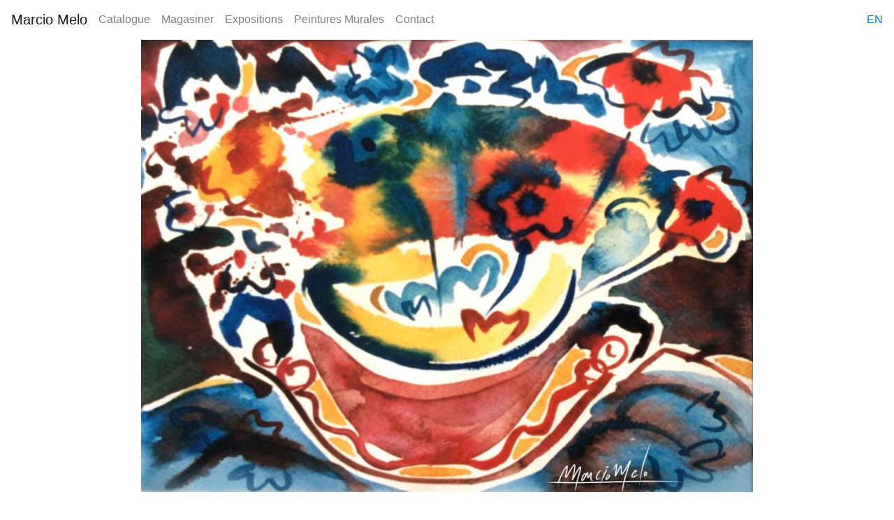

--- FILE ---
content_type: text/html; charset=UTF-8
request_url: https://marciomelo.com/fr/product/1674
body_size: 3547
content:
<!DOCTYPE html>
<html lang="fr" dir="ltr" prefix="content: http://purl.org/rss/1.0/modules/content/  dc: http://purl.org/dc/terms/  foaf: http://xmlns.com/foaf/0.1/  og: http://ogp.me/ns#  rdfs: http://www.w3.org/2000/01/rdf-schema#  schema: http://schema.org/  sioc: http://rdfs.org/sioc/ns#  sioct: http://rdfs.org/sioc/types#  skos: http://www.w3.org/2004/02/skos/core#  xsd: http://www.w3.org/2001/XMLSchema# ">
  <head>
    <meta charset="utf-8" />
<noscript><style>form.antibot * :not(.antibot-message) { display: none !important; }</style>
</noscript><script async src="https://www.googletagmanager.com/gtag/js?id=UA-204671717-1"></script>
<script>window.dataLayer = window.dataLayer || [];function gtag(){dataLayer.push(arguments)};gtag("js", new Date());gtag("set", "developer_id.dMDhkMT", true);gtag("config", "UA-204671717-1", {"groups":"default","anonymize_ip":true,"page_placeholder":"PLACEHOLDER_page_path"});</script>
<link rel="canonical" href="https://marciomelo.com/art/flower-motion" />
<meta property="og:type" content="article" />
<meta property="og:url" content="https://marciomelo.com/art/flower-motion" />
<meta property="og:title" content="Flower motion" />
<meta property="og:description" content="1997 - Watercolour - Paper" />
<meta property="og:image" content="https://marciomelo.com/sites/default/files/products/images/FE39598A-4F5A-4F46-AABC-CAC158987D23.jpeg" />
<link rel="apple-touch-icon" sizes="57x57" href="/sites/default/files/favicons/apple-icon-57x57.png"/>
<link rel="apple-touch-icon" sizes="60x60" href="/sites/default/files/favicons/apple-icon-60x60.png"/>
<link rel="apple-touch-icon" sizes="72x72" href="/sites/default/files/favicons/apple-icon-72x72.png"/>
<link rel="apple-touch-icon" sizes="76x76" href="/sites/default/files/favicons/apple-icon-76x76.png"/>
<link rel="apple-touch-icon" sizes="114x114" href="/sites/default/files/favicons/apple-icon-114x114.png"/>
<link rel="apple-touch-icon" sizes="120x120" href="/sites/default/files/favicons/apple-icon-120x120.png"/>
<link rel="apple-touch-icon" sizes="144x144" href="/sites/default/files/favicons/apple-icon-144x144.png"/>
<link rel="apple-touch-icon" sizes="152x152" href="/sites/default/files/favicons/apple-icon-152x152.png"/>
<link rel="apple-touch-icon" sizes="180x180" href="/sites/default/files/favicons/apple-icon-180x180.png"/>
<link rel="icon" type="image/png" sizes="192x192" href="/sites/default/files/favicons/android-icon-192x192.png"/>
<link rel="icon" type="image/png" sizes="32x32" href="/sites/default/files/favicons/favicon-32x32.png"/>
<link rel="icon" type="image/png" sizes="96x96" href="/sites/default/files/favicons/favicon-96x96.png"/>
<link rel="icon" type="image/png" sizes="16x16" href="/sites/default/files/favicons/favicon-16x16.png"/>
<link rel="manifest" href="/sites/default/files/favicons/manifest.json"/>
<meta name="msapplication-TileColor" content="#ffffff"/>
<meta name="msapplication-TileImage" content="/sites/default/files/favicons/ms-icon-144x144.png"/>
<meta name="theme-color" content="#ffffff"/>
<meta name="favicon-generator" content="Drupal responsive_favicons + realfavicongenerator.net" />
<meta name="Generator" content="Drupal 9 (https://www.drupal.org); Commerce 2" />
<meta name="MobileOptimized" content="width" />
<meta name="HandheldFriendly" content="true" />
<meta name="viewport" content="width=device-width, initial-scale=1.0" />
<link rel="alternate" hreflang="en" href="https://marciomelo.com/art/flower-motion" />

    <title>Flower motion | Marcio Melo</title>
    <link rel="stylesheet" media="all" href="/sites/default/files/css/css_z8iV5zvm_dJ6D81Jz2qrY57D1cbieOc5yQEw2PHCfKo.css" />
<link rel="stylesheet" media="all" href="/sites/default/files/css/css_gBnyGKe2Ng9LRiMqJcwhJuLU1Q1gBzUnwUNGy4zX5_k.css" />
<link rel="stylesheet" media="all" href="https://fonts.googleapis.com/css?family=Libre+Baskerville:400,700&amp;display=swap" />

    
  </head>
  <body class="path-product">
        <a href="#main-content" class="visually-hidden focusable skip-link">
      Aller au contenu principal
    </a>
    
    

  <div class="sticky-main-menu-padding dialog-off-canvas-main-canvas" data-off-canvas-main-canvas>
    <div class="layout-container">

  <header role="banner">
      <div class="region region-header">
    <nav role="navigation" aria-labelledby="block-melo-main-menu-menu" id="block-melo-main-menu" class="block block-menu navigation menu--main navbar navbar-expand-md navbar-light fixed-top bg-white">
            
  <h2 class="visually-hidden" id="block-melo-main-menu-menu">Main navigation</h2>
  
  <a class="navbar-brand mr-auto order-0 pr-2" href="https://marciomelo.com/fr">Marcio Melo</a>
  <button class="navbar-toggler order-2 ml-3" type="button" data-toggle="collapse" data-target="#navbar-main" aria-controls="navbar-main" aria-expanded="false" aria-label="Toggle navigation">
    MENU
  </button>

        
    <div class="collapse navbar-collapse order-4 order-md-2" id="navbar-main">
            <ul class="navbar-nav">
                          <li class="menu-item py-2 py-lg-0">
        <a href="/fr/portfolio" class="nav-link" data-drupal-link-system-path="portfolio">Catalogue</a>
              </li>
                      <li class="menu-item py-2 py-lg-0">
        <a href="/fr/shop" class="nav-link" data-drupal-link-system-path="shop">Magasiner</a>
              </li>
                      <li class="menu-item py-2 py-lg-0">
        <a href="/fr/exhibitions" class="nav-link" data-drupal-link-system-path="exhibitions">Expositions</a>
              </li>
                      <li class="menu-item py-2 py-lg-0">
        <a href="/fr/murals" class="nav-link" data-drupal-link-system-path="murals">Peintures Murales</a>
              </li>
                      <li class="menu-item py-2 py-lg-0">
        <a href="/fr/contact" class="nav-link" data-drupal-link-system-path="node/2">Contact</a>
              </li>
        </ul>
  </div>



    <div role="navigation" class="block block-language block-language-blocklanguage-interface order-1 order-md-3">
  
    
      <ul class="language-switcher-language-url list-inline mb-0" translate="no"><li hreflang="en" data-drupal-link-system-path="product/1674" class="en list-inline-item text-uppercase"><a href="/art/flower-motion" class="language-link" hreflang="en" data-drupal-link-system-path="product/1674">en</a></li></ul>
  </div>

</nav>

  </div>

  </header>

  
  

  

  

    <div class="region region-help">
    <div data-drupal-messages-fallback class="hidden"></div>

  </div>


  <main role="main" class="container">
    <a id="main-content" tabindex="-1"></a>
    <div class="layout-content">
        <div class="region region-content">
    <div id="block-melo-content" class="block block-system block-system-main-block">
  
    
      
      
    

<article class="product-page">
  <div class="row justify-content-center">
    <div class="col-lg-10">
      
  <div class="field field--name-field-product-image field--type-image field--label-visually_hidden">
    <div class="field__label visually-hidden">Image</div>
              <div class="field__item">  <img loading="lazy" class="img-fluid image-style-large" src="/sites/default/files/styles/large/public/products/images/FE39598A-4F5A-4F46-AABC-CAC158987D23.jpeg?itok=7azI-oa_" width="1000" height="739" alt="" typeof="foaf:Image" />


</div>
          </div>

    </div>
  </div>
  
  <div class="row justify-content-center">
    
    <div class="col-md-8 col-lg-6 mt-4">
      <div class="card mb-4">
        <div class="card-header text-center">
          <h1 class="h2">Flower motion</h1>
          <p class="text-muted mb-0">1997</p>
        </div>
        <div class="card-body">
          <div class="row">
            
            <div class="col">
              <div>
                <span class="badge badge-info">Médium</span>
              </div>
                                            Aquarelle
                            
              <div class="mt-2">
                <span class="badge badge-info">Support</span>
              </div>
                              Papier
                            
              <div class="mt-2">
                <span class="badge badge-info">Cadre</span>
              </div>
                              Cadre peint
                        
              <div class="mt-2">
                <span class="badge badge-info">Taille</span>
              </div>
   
                                                                
                <div>8.50" x 11.00"</div>
                <div>(21.25 cm x 27.5 cm)</div>
                            
                                        </div>
            
            <div class="col">
                  
                <span class="price not-for-sale" data-toggle="tooltip" data-placement="top" title="Vendu"></span>  
                          </div>
            
          </div>
        </div>
        
        
        
      </div>
      
      
    </div>
  
  </div>
</article>
  </div>

  </div>

    </div>
    
    
  </main>

      <footer role="contentinfo">
        <div class="region region-footer">
    <div id="block-copyrightblock" class="block block-marcio-melo block-copyright-block">
  
    
      <span class="d-block small text-align-center py-3">&copy; &nbsp;2026 | Marcio Melo</span>
  </div>

  </div>

    </footer>
  
</div>
  </div>

    
    <script src="https://code.jquery.com/jquery-3.5.1.slim.min.js" integrity="sha384-DfXdz2htPH0lsSSs5nCTpuj/zy4C+OGpamoFVy38MVBnE+IbbVYUew+OrCXaRkfj" crossorigin="anonymous"></script>
    <script src="https://cdn.jsdelivr.net/npm/bootstrap@4.6.0/dist/js/bootstrap.bundle.min.js" integrity="sha384-Piv4xVNRyMGpqkS2by6br4gNJ7DXjqk09RmUpJ8jgGtD7zP9yug3goQfGII0yAns" crossorigin="anonymous"></script>
    <script type="application/json" data-drupal-selector="drupal-settings-json">{"path":{"baseUrl":"\/","scriptPath":null,"pathPrefix":"fr\/","currentPath":"product\/1674","currentPathIsAdmin":false,"isFront":false,"currentLanguage":"fr"},"pluralDelimiter":"\u0003","suppressDeprecationErrors":true,"google_analytics":{"account":"UA-204671717-1","trackOutbound":true,"trackMailto":true,"trackTel":true,"trackDownload":true,"trackDownloadExtensions":"7z|aac|arc|arj|asf|asx|avi|bin|csv|doc(x|m)?|dot(x|m)?|exe|flv|gif|gz|gzip|hqx|jar|jpe?g|js|mp(2|3|4|e?g)|mov(ie)?|msi|msp|pdf|phps|png|ppt(x|m)?|pot(x|m)?|pps(x|m)?|ppam|sld(x|m)?|thmx|qtm?|ra(m|r)?|sea|sit|tar|tgz|torrent|txt|wav|wma|wmv|wpd|xls(x|m|b)?|xlt(x|m)|xlam|xml|z|zip"},"ajaxTrustedUrl":{"form_action_p_pvdeGsVG5zNF_XLGPTvYSKCf43t8qZYSwcfZl2uzM":true},"antibot":{"forms":{"contact-message-product-information-form":{"id":"contact-message-product-information-form","key":"lor1nCYCrva0ZR2zsJ675LR00nPUmoVN2hEEX0JEA_s"}}},"user":{"uid":0,"permissionsHash":"f8e3abd6827a74a771daba8c2f57a44bbe02d2735f4399c609061addd7e398c9"}}</script>
<script src="/sites/default/files/js/js_pZ5j58QpfmOXKB2RHSSo8oc2c3UqiUgQZHF0ETgOTvw.js"></script>

  </body>
</html>
